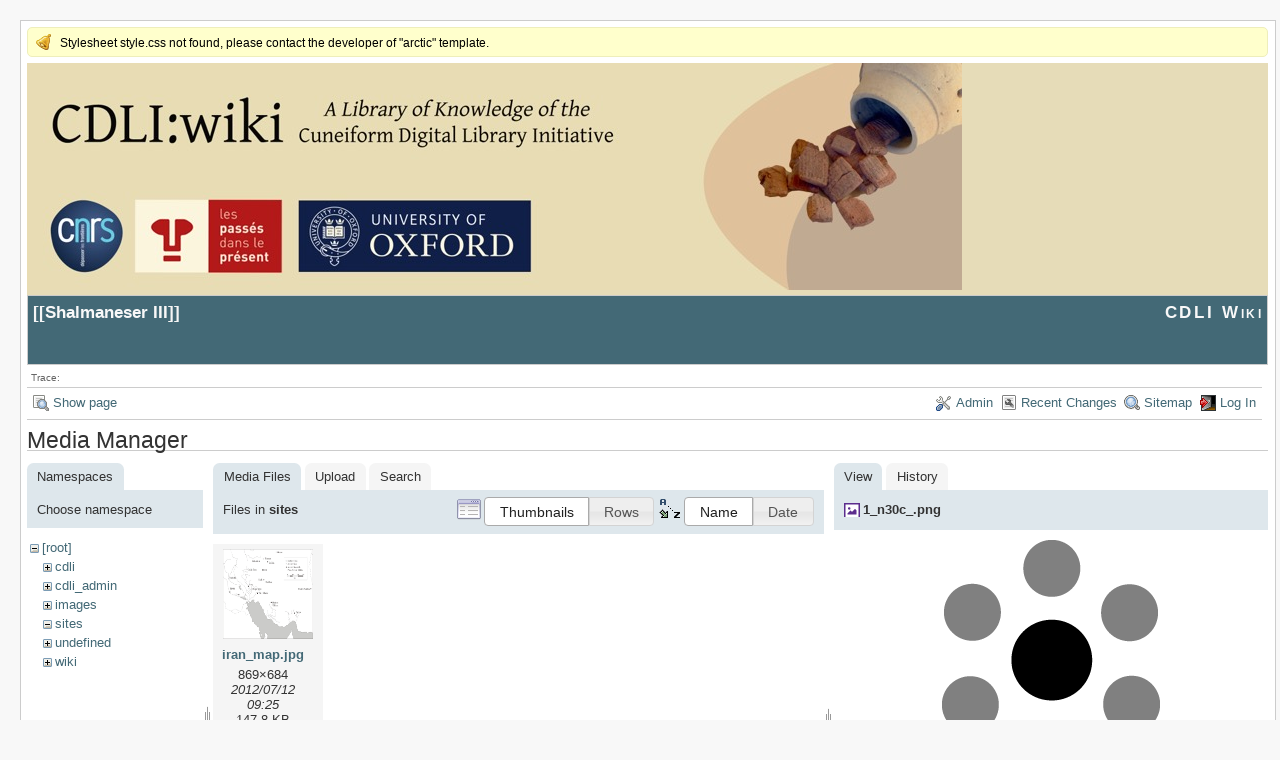

--- FILE ---
content_type: text/html; charset=utf-8
request_url: https://cdli.ox.ac.uk/wiki/doku.php?id=shalmaneser_iii&ns=sites&tab_files=files&do=media&tab_details=view&image=1_n30c_.png
body_size: 3414
content:
<!DOCTYPE html>
<html lang="en" id="document" dir="ltr">
<head prefix="og: http://ogp.me/ns# article: http://ogp.me/ns/article# fb: http://ogp.me/ns/fb# place: http://ogp.me/ns/place# book: http://ogp.me/ns/book#">
  <meta charset="utf-8" />
  <meta name="viewport" content="width=device-width, initial-scale=1"/>
  <title>
    Shalmaneser III    [CDLI Wiki]
  </title>

  <meta name="generator" content="DokuWiki"/>
<meta name="robots" content="noindex,nofollow"/>
<link rel="search" type="application/opensearchdescription+xml" href="/wiki/lib/exe/opensearch.php" title="CDLI Wiki"/>
<link rel="start" href="/wiki/"/>
<link rel="contents" href="/wiki/doku.php?id=shalmaneser_iii&amp;do=index" title="Sitemap"/>
<link rel="manifest" href="/wiki/lib/exe/manifest.php"/>
<link rel="alternate" type="application/rss+xml" title="Recent Changes" href="/wiki/feed.php"/>
<link rel="alternate" type="application/rss+xml" title="Current namespace" href="/wiki/feed.php?mode=list&amp;ns="/>
<link rel="alternate" type="text/html" title="Plain HTML" href="/wiki/doku.php?do=export_xhtml&amp;id=shalmaneser_iii"/>
<link rel="alternate" type="text/plain" title="Wiki Markup" href="/wiki/doku.php?do=export_raw&amp;id=shalmaneser_iii"/>
<link rel="stylesheet" href="/wiki/lib/exe/css.php?t=arctic&amp;tseed=a784d32f2b9572f3bb79a8e373438ec7"/>
<!--[if gte IE 9]><!-->
<script >/*<![CDATA[*/var NS='';var JSINFO = {"plugins":{"edittable":{"default columnwidth":""}},"act":"media","ajax":"ajax","ga":{"trackingId":"UA-51507087-1","gtagId":"","anonymizeIp":true,"action":"media","trackOutboundLinks":false,"options":[],"pageview":"\/wiki\/shalmaneser_iii?ns=sites&tab_files=files&tab_details=view&image=1_n30c_.png","debug":true},"id":"shalmaneser_iii","namespace":"","ACT":"media","useHeadingNavigation":1,"useHeadingContent":1};
/*!]]>*/</script>
<script src="/wiki/lib/exe/jquery.php?tseed=f0349b609f9b91a485af8fd8ecd4aea4" defer="defer">/*<![CDATA[*/
/*!]]>*/</script>
<script src="/wiki/lib/exe/js.php?t=arctic&amp;tseed=a784d32f2b9572f3bb79a8e373438ec7" defer="defer">/*<![CDATA[*/
/*!]]>*/</script>
<!--<![endif]-->

  <link rel="shortcut icon" href="/wiki/lib/tpl/arctic/images/favicon.ico" />

  
</head>
<body>

<div id="skiplinks" class="skiplinks">
  <a href="#dokuwiki__content" class="skiplink">skip to content</a>
</div>

<div id="wrapper" class='media'>
  <div class="dokuwiki">

    <div class="notify">Stylesheet style.css not found, please contact the developer of "arctic" template.</div>    <header class="stylehead">
    <div style="background-color: #E6DCB8;">
    <img src="http://cdli.ox.ac.uk/cdlibanner.jpeg">
    </div>

      <div class="header">
	
	<div class="pagename">
          [[<a href="/wiki/doku.php?id=shalmaneser_iii&amp;do=backlink" >Shalmaneser III</a>]]

        </div>
        <div class="logo">
          <a href="/wiki/doku.php?id=start"  id="dokuwiki__top" accesskey="h" title="[ALT+H]">CDLI Wiki</a>
        </div>
      </div>

            <div class="breadcrumbs">
        <span class="bchead">Trace:</span>      </div>
      
          </header>

                  <div class="bar" id="bar__top">
        <div class="bar-left">
          <a href="/wiki/doku.php?id=shalmaneser_iii&amp;do="  class="action show" accesskey="v" rel="nofollow" title="Show page [V]">Show page</a>        </div>
        <div class="bar-right">
          <a href="/wiki/doku.php?id=shalmaneser_iii&amp;do=admin"  class="action admin" rel="nofollow" title="Admin">Admin</a><a href="/wiki/doku.php?id=shalmaneser_iii&amp;do=recent"  class="action recent" accesskey="r" rel="nofollow" title="Recent Changes [R]">Recent Changes</a><a href="/wiki/doku.php?id=shalmaneser_iii&amp;do=index"  class="action index" accesskey="x" rel="nofollow" title="Sitemap [X]">Sitemap</a><a href="/wiki/doku.php?id=shalmaneser_iii&amp;do=login&amp;sectok="  class="action login" rel="nofollow" title="Log In">Log In</a>        </div>
    </div>
        
    
    
    
              <main class="page" id="dokuwiki__content" tabindex="-1">
          <div id="mediamanager__page">
<h1>Media Manager</h1>
<div class="panel namespaces">
<h2>Namespaces</h2>
<div class="panelHeader">Choose namespace</div>
<div class="panelContent" id="media__tree">

<ul class="idx">
<li class="media level0 open"><img src="/wiki/lib/images/minus.gif" alt="−" /><div class="li"><a href="/wiki/doku.php?id=shalmaneser_iii&amp;ns=&amp;tab_files=files&amp;do=media&amp;tab_details=view&amp;image=1_n30c_.png" class="idx_dir">[root]</a></div>
<ul class="idx">
<li class="media level1 closed"><img src="/wiki/lib/images/plus.gif" alt="+" /><div class="li"><a href="/wiki/doku.php?id=shalmaneser_iii&amp;ns=cdli&amp;tab_files=files&amp;do=media&amp;tab_details=view&amp;image=1_n30c_.png" class="idx_dir">cdli</a></div></li>
<li class="media level1 closed"><img src="/wiki/lib/images/plus.gif" alt="+" /><div class="li"><a href="/wiki/doku.php?id=shalmaneser_iii&amp;ns=cdli_admin&amp;tab_files=files&amp;do=media&amp;tab_details=view&amp;image=1_n30c_.png" class="idx_dir">cdli_admin</a></div></li>
<li class="media level1 closed"><img src="/wiki/lib/images/plus.gif" alt="+" /><div class="li"><a href="/wiki/doku.php?id=shalmaneser_iii&amp;ns=images&amp;tab_files=files&amp;do=media&amp;tab_details=view&amp;image=1_n30c_.png" class="idx_dir">images</a></div></li>
<li class="media level1 open"><img src="/wiki/lib/images/minus.gif" alt="−" /><div class="li"><a href="/wiki/doku.php?id=shalmaneser_iii&amp;ns=sites&amp;tab_files=files&amp;do=media&amp;tab_details=view&amp;image=1_n30c_.png" class="idx_dir">sites</a></div></li>
<li class="media level1 closed"><img src="/wiki/lib/images/plus.gif" alt="+" /><div class="li"><a href="/wiki/doku.php?id=shalmaneser_iii&amp;ns=undefined&amp;tab_files=files&amp;do=media&amp;tab_details=view&amp;image=1_n30c_.png" class="idx_dir">undefined</a></div></li>
<li class="media level1 closed"><img src="/wiki/lib/images/plus.gif" alt="+" /><div class="li"><a href="/wiki/doku.php?id=shalmaneser_iii&amp;ns=wiki&amp;tab_files=files&amp;do=media&amp;tab_details=view&amp;image=1_n30c_.png" class="idx_dir">wiki</a></div></li>
</ul></li>
</ul>
</div>
</div>
<div class="panel filelist">
<h2 class="a11y">Media Files</h2>
<ul class="tabs">
<li><strong>Media Files</strong></li>
<li><a href="/wiki/doku.php?id=shalmaneser_iii&amp;tab_files=upload&amp;do=media&amp;tab_details=view&amp;image=1_n30c_.png&amp;ns=sites">Upload</a></li>
<li><a href="/wiki/doku.php?id=shalmaneser_iii&amp;tab_files=search&amp;do=media&amp;tab_details=view&amp;image=1_n30c_.png&amp;ns=sites">Search</a></li>
</ul>
<div class="panelHeader">
<h3>Files in <strong>sites</strong></h3>
<form method="get" action="/wiki/doku.php?id=shalmaneser_iii" class="options doku_form" accept-charset="utf-8"><input type="hidden" name="sectok" value="" /><input type="hidden" name="do" value="media" /><input type="hidden" name="tab_files" value="files" /><input type="hidden" name="tab_details" value="view" /><input type="hidden" name="image" value="1_n30c_.png" /><input type="hidden" name="ns" value="sites" /><div class="no"><ul>
<li class="listType"><label for="listType__thumbs" class="thumbs">
<input name="list_dwmedia" type="radio" value="thumbs" id="listType__thumbs" class="thumbs" checked="checked" />
<span>Thumbnails</span>
</label><label for="listType__rows" class="rows">
<input name="list_dwmedia" type="radio" value="rows" id="listType__rows" class="rows" />
<span>Rows</span>
</label></li>
<li class="sortBy"><label for="sortBy__name" class="name">
<input name="sort_dwmedia" type="radio" value="name" id="sortBy__name" class="name" checked="checked" />
<span>Name</span>
</label><label for="sortBy__date" class="date">
<input name="sort_dwmedia" type="radio" value="date" id="sortBy__date" class="date" />
<span>Date</span>
</label></li>
<li><button value="1" type="submit">Apply</button></li>
</ul>
</div></form></div>
<div class="panelContent">
<ul class="thumbs"><li><dl title="iran_map.jpg"><dt><a id="l_:sites:iran_map.jpg" class="image thumb" href="/wiki/doku.php?id=shalmaneser_iii&amp;image=sites%3Airan_map.jpg&amp;ns=sites&amp;tab_details=view&amp;do=media&amp;tab_files=files"><img src="/wiki/lib/exe/fetch.php?w=90&amp;h=90&amp;tok=20a70d&amp;media=sites:iran_map.jpg" alt="iran_map.jpg" loading="lazy" width="90" height="90" /></a></dt><dd class="name"><a href="/wiki/doku.php?id=shalmaneser_iii&amp;image=sites%3Airan_map.jpg&amp;ns=sites&amp;tab_details=view&amp;do=media&amp;tab_files=files" id="h_:sites:iran_map.jpg">iran_map.jpg</a></dd><dd class="size">869&#215;684</dd><dd class="date">2012/07/12 09:25</dd><dd class="filesize">147.8 KB</dd></dl></li></ul>
</div>
</div>
<div class="panel file">
<h2 class="a11y">File</h2>
<ul class="tabs">
<li><strong>View</strong></li>
<li><a href="/wiki/doku.php?id=shalmaneser_iii&amp;tab_details=history&amp;do=media&amp;tab_files=files&amp;image=1_n30c_.png&amp;ns=sites">History</a></li>
</ul>
<div class="panelHeader"><h3><strong><a href="/wiki/lib/exe/fetch.php?media=1_n30c_.png" class="select mediafile mf_png" title="View original file">1_n30c_.png</a></strong></h3></div>
<div class="panelContent">
<div class="image"><a href="/wiki/lib/exe/fetch.php?t=1420033966&amp;w=218&amp;h=241&amp;tok=2fa3d0&amp;media=1_n30c_.png" target="_blank" title="View original file"><img src="/wiki/lib/exe/fetch.php?t=1420033966&amp;w=218&amp;h=241&amp;tok=2fa3d0&amp;media=1_n30c_.png" alt="" style="max-width: 218px;" /></a></div><ul class="actions"></ul><dl>
<dt>Date:</dt><dd>2014/12/31 13:52</dd>
<dt>Filename:</dt><dd>1_n30c_.png</dd>
<dt>Format:</dt><dd>PNG</dd>
<dt>Size:</dt><dd>4KB</dd>
<dt>Width:</dt><dd>218</dd>
<dt>Height:</dt><dd>241</dd>
</dl>
<dl>
<dt>References for:</dt><dd><a href="/wiki/doku.php?id=susa_metrological_systems" class="wikilink1" title="susa_metrological_systems" data-wiki-id="susa_metrological_systems">Proto-Elamite metrological systems</a></dd></dl>
</div>
</div>
</div>
        </main>
      
    
      <footer class="stylefoot">
        <div class="meta">
          <div class="user">
                    </div>
          <div class="doc">
          <bdi>shalmaneser_iii.txt</bdi> · Last modified: 2015/01/20 17:03 by <bdi>gombert</bdi>          </div>
        </div>
      </footer>

    <div class="clearer"></div>

    
                <div class="bar" id="bar__bottom">
      <div class="bar-left">
        <a href="/wiki/doku.php?id=shalmaneser_iii&amp;do="  class="action show" accesskey="v" rel="nofollow" title="Show page [V]">Show page</a><a href="/wiki/doku.php?id=shalmaneser_iii&amp;do=revisions"  class="action revs" accesskey="o" rel="nofollow" title="Old revisions [O]">Old revisions</a>      </div>
      <div class="bar-right">
        <a href="/wiki/doku.php?id=shalmaneser_iii&amp;do=media&amp;ns="  class="action media" rel="nofollow" title="Media Manager">Media Manager</a><a href="#dokuwiki__top"  class="action top" accesskey="t" rel="nofollow" title="Back to top [T]">Back to top</a>      </div>
    </div>
    <div class="clearer"></div>
            
    <div class="footerinc">
  <div class="license"><a href="https://creativecommons.org/licenses/by-nc-sa/4.0/deed.en" rel="license" target="_blank"><img src="/wiki/lib/images/license/button/cc-by-nc-sa.png" alt="CC Attribution-Noncommercial-Share Alike 4.0 International" /></a></div>
  <a target="_blank" href="https://www.dokuwiki.org/dokuwiki" title="Driven by DokuWiki"><img src="/wiki/lib/tpl/arctic/images/button-dw.png" width="80" height="15" alt="Driven by DokuWiki" /></a>
  
  <a target="_blank" href="/wiki/feed.php" title="Recent changes RSS feed"><img src="/wiki/lib/tpl/arctic/images/button-rss.png" width="80" height="15" alt="Recent changes RSS feed" /></a>

  <a target="_blank" href="http://jigsaw.w3.org/css-validator/check/referer?profile=css3" title="Valid CSS"><img src="/wiki/lib/tpl/arctic/images/button-css.png" width="80" height="15" alt="Valid CSS" /></a>

  <a target="_blank" href="http://validator.w3.org/check/referer" title="Valid XHTML 1.0"><img src="/wiki/lib/tpl/arctic/images/button-xhtml.png" width="80" height="15" alt="Valid XHTML 1.0" /></a>
</div>

  </div>
</div>

<div class="no"><img src="/wiki/lib/exe/taskrunner.php?id=shalmaneser_iii&amp;1769312964" width="2" height="1" alt="" /></div>
</body>
</html>
